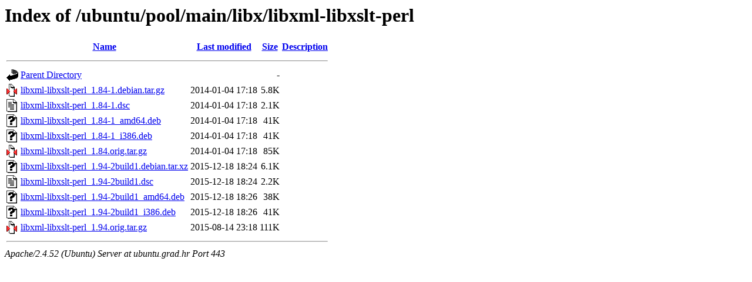

--- FILE ---
content_type: text/html;charset=UTF-8
request_url: https://ubuntu.grad.hr/ubuntu/pool/main/libx/libxml-libxslt-perl/?C=D;O=A
body_size: 683
content:
<!DOCTYPE HTML PUBLIC "-//W3C//DTD HTML 3.2 Final//EN">
<html>
 <head>
  <title>Index of /ubuntu/pool/main/libx/libxml-libxslt-perl</title>
 </head>
 <body>
<h1>Index of /ubuntu/pool/main/libx/libxml-libxslt-perl</h1>
  <table>
   <tr><th valign="top"><img src="/icons/blank.gif" alt="[ICO]"></th><th><a href="?C=N;O=A">Name</a></th><th><a href="?C=M;O=A">Last modified</a></th><th><a href="?C=S;O=A">Size</a></th><th><a href="?C=D;O=D">Description</a></th></tr>
   <tr><th colspan="5"><hr></th></tr>
<tr><td valign="top"><img src="/icons/back.gif" alt="[PARENTDIR]"></td><td><a href="/ubuntu/pool/main/libx/">Parent Directory</a></td><td>&nbsp;</td><td align="right">  - </td><td>&nbsp;</td></tr>
<tr><td valign="top"><img src="/icons/compressed.gif" alt="[   ]"></td><td><a href="libxml-libxslt-perl_1.84-1.debian.tar.gz">libxml-libxslt-perl_1.84-1.debian.tar.gz</a></td><td align="right">2014-01-04 17:18  </td><td align="right">5.8K</td><td>&nbsp;</td></tr>
<tr><td valign="top"><img src="/icons/text.gif" alt="[TXT]"></td><td><a href="libxml-libxslt-perl_1.84-1.dsc">libxml-libxslt-perl_1.84-1.dsc</a></td><td align="right">2014-01-04 17:18  </td><td align="right">2.1K</td><td>&nbsp;</td></tr>
<tr><td valign="top"><img src="/icons/unknown.gif" alt="[   ]"></td><td><a href="libxml-libxslt-perl_1.84-1_amd64.deb">libxml-libxslt-perl_1.84-1_amd64.deb</a></td><td align="right">2014-01-04 17:18  </td><td align="right"> 41K</td><td>&nbsp;</td></tr>
<tr><td valign="top"><img src="/icons/unknown.gif" alt="[   ]"></td><td><a href="libxml-libxslt-perl_1.84-1_i386.deb">libxml-libxslt-perl_1.84-1_i386.deb</a></td><td align="right">2014-01-04 17:18  </td><td align="right"> 41K</td><td>&nbsp;</td></tr>
<tr><td valign="top"><img src="/icons/compressed.gif" alt="[   ]"></td><td><a href="libxml-libxslt-perl_1.84.orig.tar.gz">libxml-libxslt-perl_1.84.orig.tar.gz</a></td><td align="right">2014-01-04 17:18  </td><td align="right"> 85K</td><td>&nbsp;</td></tr>
<tr><td valign="top"><img src="/icons/unknown.gif" alt="[   ]"></td><td><a href="libxml-libxslt-perl_1.94-2build1.debian.tar.xz">libxml-libxslt-perl_1.94-2build1.debian.tar.xz</a></td><td align="right">2015-12-18 18:24  </td><td align="right">6.1K</td><td>&nbsp;</td></tr>
<tr><td valign="top"><img src="/icons/text.gif" alt="[TXT]"></td><td><a href="libxml-libxslt-perl_1.94-2build1.dsc">libxml-libxslt-perl_1.94-2build1.dsc</a></td><td align="right">2015-12-18 18:24  </td><td align="right">2.2K</td><td>&nbsp;</td></tr>
<tr><td valign="top"><img src="/icons/unknown.gif" alt="[   ]"></td><td><a href="libxml-libxslt-perl_1.94-2build1_amd64.deb">libxml-libxslt-perl_1.94-2build1_amd64.deb</a></td><td align="right">2015-12-18 18:26  </td><td align="right"> 38K</td><td>&nbsp;</td></tr>
<tr><td valign="top"><img src="/icons/unknown.gif" alt="[   ]"></td><td><a href="libxml-libxslt-perl_1.94-2build1_i386.deb">libxml-libxslt-perl_1.94-2build1_i386.deb</a></td><td align="right">2015-12-18 18:26  </td><td align="right"> 41K</td><td>&nbsp;</td></tr>
<tr><td valign="top"><img src="/icons/compressed.gif" alt="[   ]"></td><td><a href="libxml-libxslt-perl_1.94.orig.tar.gz">libxml-libxslt-perl_1.94.orig.tar.gz</a></td><td align="right">2015-08-14 23:18  </td><td align="right">111K</td><td>&nbsp;</td></tr>
   <tr><th colspan="5"><hr></th></tr>
</table>
<address>Apache/2.4.52 (Ubuntu) Server at ubuntu.grad.hr Port 443</address>
</body></html>
